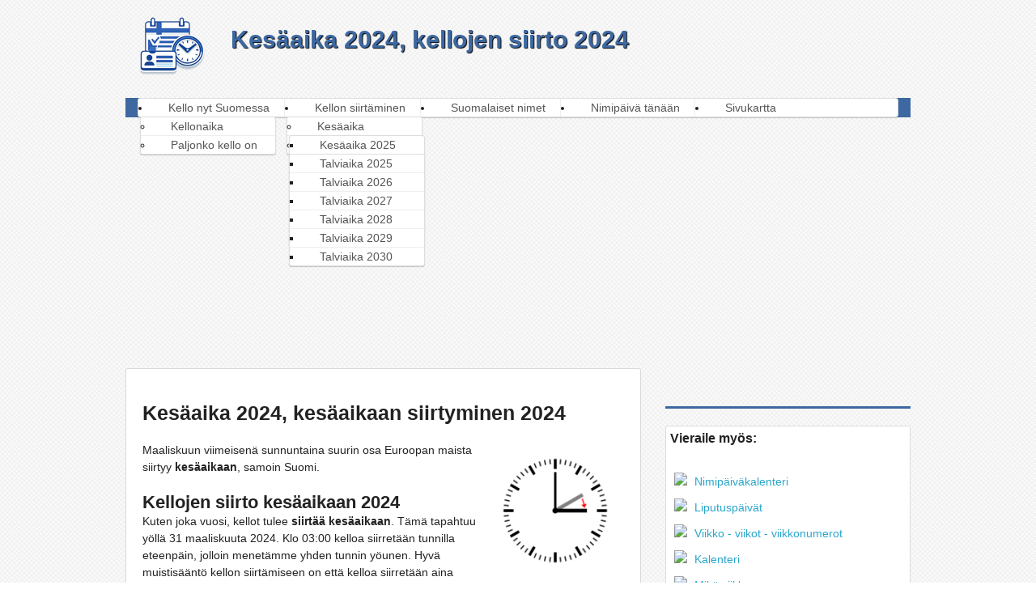

--- FILE ---
content_type: text/html; charset=utf-8
request_url: https://www.neiti-aika.fi/nyt/kellon-siirt%C3%A4minen/kes%C3%A4aika/2024
body_size: 7474
content:


<!DOCTYPE html>
<html class="no-js" xmlns="http://www.w3.org/1999/xhtml" lang="fi">
<head><title>
	Kesäaika 2024, kellojen siirto 2024
</title><meta name='viewport' content='width=device-width, initial-scale=1.0, minimum-scale=1.0' />
<meta name='title' content='Kesäaika 2024, kellojen siirto 2024' />
<meta property='og:title' content='Kesäaika 2024, kellojen siirto 2024' />
<meta property='og:description' content='Kesäaika, täältä löydät kaiken mitä sinun tarvitsee tietää päivämäärästä, kellonajasta ja muusta kesäaikaan siirtymisestä 2024.' />
<meta property='og:type' content='website' />
<meta property='og:url' content='https://www.neiti-aika.fi/nyt/kellon-siirtäminen/kesäaika/2024' />
<meta property='og:locale' content='fi_FI' />
<meta http-equiv='imagetoolbar' content='no' />
<meta http-equiv='content-type' content='text/html; charset=utf-8' />
<meta name='robots' content='NOODP' />
<meta name='revisit-after' content='7 days' />
<meta name='distribution' content='global' />
<meta name='pageid' content='18' />
<meta name='description' content='Kesäaika, täältä löydät kaiken mitä sinun tarvitsee tietää päivämäärästä, kellonajasta ja muusta kesäaikaan siirtymisestä 2024.' />
<meta name='keywords' content='Kesäaika Suomessa 2024' />
<meta name='robots' content='index,follow' />
<link rel='canonical' href='https://www.neiti-aika.fi/nyt/kellon-siirtäminen/kesäaika/2024' itemprop='url' />
<!-- Preconnect -->
<link rel='preconnect' href='https://pagead2.googlesyndication.com' />
<link rel='preconnect' href='https://googleads.g.doubleclick.net' />
<link rel='preconnect' href='https://www.googletagmanager.com' />
<link rel='preconnect' href='https://fundingchoicesmessages.google.com' />
<link rel='preconnect' href='https://www.facebook.com' />
<link rel='preconnect' href='https://static.xx.fbcdn.net' />
<link rel='preconnect' href='https://free.timeanddate.com' />

    
    <!-- Included CSS Files -->
    <link rel="stylesheet" href="../../sys_files/foundation.css" /><link rel="stylesheet" href="../../sys_files/app.css" />
    
    <!-- JQuery CDN -->
    <script type="text/javascript" src="https://ajax.googleapis.com/ajax/libs/jquery/3.7.1/jquery.min.js"></script>
    
    <!-- SmartMenus core CSS (required) and menu theme -->
    <link href="/sys_files/css/new-sm-core-css.css" rel="stylesheet" type="text/css" /><link href="../../sys_files/sm-simple/new-sm-simple.css" rel="stylesheet" type="text/css" /><script async src="https://www.googletagmanager.com/gtag/js?id=G-HG2LGTWMCX"></script>
<script>
  window.dataLayer = window.dataLayer || [];
  function gtag(){dataLayer.push(arguments);}
  gtag('js', new Date());
  //neiti-aika.fi
  gtag('config', 'G-5JJXVKCWTD');
  //SajtAds
  gtag('config', 'G-HG2LGTWMCX');
</script><!-- Ads pagelevel -->
<script async src="https://pagead2.googlesyndication.com/pagead/js/adsbygoogle.js?client=ca-pub-5525325825877566" crossorigin="anonymous"></script>
<script>
    (adsbygoogle = window.adsbygoogle || []).push({
        google_ad_client: "ca-pub-5525325825877566",
        enable_page_level_ads: true
    });
</script></head>
<body>
<div id="fb-root"></div>
<script async defer crossorigin="anonymous" src="https://connect.facebook.net/fi_FI/sdk.js#xfbml=1&version=v19.0" nonce="0ydT61nu"></script>

<form name="form1" method="post" action="./2024" id="form1">
<div>
<input type="hidden" name="__EVENTTARGET" id="__EVENTTARGET" value="" />
<input type="hidden" name="__EVENTARGUMENT" id="__EVENTARGUMENT" value="" />
<input type="hidden" name="__VIEWSTATE" id="__VIEWSTATE" value="/[base64]" />
</div>

<script type="text/javascript">
//<![CDATA[
var theForm = document.forms['form1'];
if (!theForm) {
    theForm = document.form1;
}
function __doPostBack(eventTarget, eventArgument) {
    if (!theForm.onsubmit || (theForm.onsubmit() != false)) {
        theForm.__EVENTTARGET.value = eventTarget;
        theForm.__EVENTARGUMENT.value = eventArgument;
        theForm.submit();
    }
}
//]]>
</script>


<script src="/WebResource.axd?d=HvwGuQ1Fy0tN1jCOa07xTaxyNuG0SZwRNLfuuep_b4OPte_l7Q9mIIqLzw1-aSMraz6dwKsdFRfTlfwSH4z2m-37LPUcwf3LfOX4N6Ywfeg1&amp;t=638901598200000000" type="text/javascript"></script>


<script src="/ScriptResource.axd?d=RgY1pzTsfu3syHmn0Jf_6j8ns4MOyhXvu-Hj0DLUUBSt7dfUoZ8Uh5o7_O19L3CXP1ljsC0iMjV5BjW2lAedMWxRhFAftyCZypw_VoGtvogFlFV9QAZ47mFomzuNOvbInneDiHu7W3w9_f22kpcOuwaxCEuTlpCVfgVH4StsJrUtsaQlDV3y5FpjvHFa0FlL0&amp;t=345ad968" type="text/javascript"></script>
<script type="text/javascript">
//<![CDATA[
if (typeof(Sys) === 'undefined') throw new Error('ASP.NET Ajax client-side framework failed to load.');
//]]>
</script>

<script src="/ScriptResource.axd?d=CDXKOx8YW9YStaHwCHmy5__PB7Dn3pqRJGqtf-AcYk8y2TUXO8RK95aYJeBoFrGyrp8dQjYH8xv3KAT8ZNZNUQam5Z5EzdGVpjtQeBTXmXRW-tyeG35SmwSdT0yzy7zLCUY-EJUoLhLFhClba7IKp0wghWQtXihNkXvZoIbNd-NxzFrUJjkwBS1BexW8NxVs0&amp;t=345ad968" type="text/javascript"></script>
<div>

	<input type="hidden" name="__VIEWSTATEGENERATOR" id="__VIEWSTATEGENERATOR" value="6DEDBBE5" />
</div>
<script type="text/javascript">
//<![CDATA[
Sys.WebForms.PageRequestManager._initialize('ScriptManager1', 'form1', [], [], [], 90, '');
//]]>
</script>


    <!-- Top -->
    <div class="row">
		<div class="twelve columns">
            <div id="head" class="pagehead">
                <div class="row">
		            <div class="twelve columns">
                        
                    </div>
	            </div>

                <!--Responsive-->
	            <div class="row">
		            <div class="twelve columns">
                        <img src='/nyt/images/fin_logo.png' alt='Suomalaiset logo' title='Suomalaiset logo' align='left' /><br /><h1 class='logotype'>Kesäaika 2024, kellojen siirto 2024</h1>
                        <br />
		            </div>
	            </div>
	
	            <div id="menurow" class="row">
		            <div class="twelve columns">
                        <nav class="main-nav" role="navigation">
                            <!-- Mobile menu toggle button (hamburger/x icon) -->
                            <input id="main-menu-state" type="checkbox" />
                            <label class="main-menu-btn" for="main-menu-state">
                                <span class="main-menu-btn-icon"></span> Toggle main menu visibility
                            </label>
                            <ul id="main-menu" class="sm sm-simple">
                                <li><a href='/nyt/kello-nyt-suomessa' title='Kello nyt Suomessa'>Kello nyt Suomessa</a><ul><li><a href='/nyt/kello-nyt-suomessa/kellonaika' title='Kellonaika'>Kellonaika</a></li><li><a href='/nyt/kello-nyt-suomessa/paljonko-kello-on' title='Paljonko kello on'>Paljonko kello on</a></li></ul></li><li><a href='/nyt/kellon-siirtäminen' title='Kellon siirtäminen'>Kellon siirtäminen</a><ul><li><a href='/nyt/kellon-siirtäminen/kesäaika' title='Kesäaika'>Kesäaika</a><ul><li><a href='/nyt/kellon-siirtäminen/kesäaika/kesäaika-2025' title='Kesäaika 2025'>Kesäaika 2025</a></li><li><a href='/nyt/kellon-siirtäminen/kesäaika/kesäaika-2026' title='Kesäaika 2026'>Kesäaika 2026</a></li><li><a href='/nyt/kellon-siirtäminen/kesäaika/kesäaika-2027' title='Kesäaika 2027'>Kesäaika 2027</a></li><li><a href='/nyt/kellon-siirtäminen/kesäaika/kesäaika-2028' title='Kesäaika 2028'>Kesäaika 2028</a></li><li><a href='/nyt/kellon-siirtäminen/kesäaika/kesäaika-2029' title='Kesäaika 2029'>Kesäaika 2029</a></li><li><a href='/nyt/kellon-siirtäminen/kesäaika/kesäaika-2030' title='Kesäaika 2030'>Kesäaika 2030</a></li></ul></li><li><a href='/nyt/kellon-siirtäminen/talviaika' title='Talviaika'>Talviaika</a><ul><li><a href='/nyt/kellon-siirtäminen/talviaika/talviaika-2025' title='Talviaika 2025'>Talviaika 2025</a></li><li><a href='/nyt/kellon-siirtäminen/talviaika/talviaika-2026' title='Talviaika 2026'>Talviaika 2026</a></li><li><a href='/nyt/kellon-siirtäminen/talviaika/talviaika-2027' title='Talviaika 2027'>Talviaika 2027</a></li><li><a href='/nyt/kellon-siirtäminen/talviaika/talviaika-2028' title='Talviaika 2028'>Talviaika 2028</a></li><li><a href='/nyt/kellon-siirtäminen/talviaika/talviaika-2029' title='Talviaika 2029'>Talviaika 2029</a></li><li><a href='/nyt/kellon-siirtäminen/talviaika/talviaika-2030' title='Talviaika 2030'>Talviaika 2030</a></li></ul></li></ul></li><li><a href='/nyt/nimi' title='Suomalaiset nimet'>Suomalaiset nimet</a></li><li><a href='/nyt/nimipäivä-tänään' title='Nimipäivä tänään'>Nimipäivä tänään</a></li><li><a href='/nyt/Sivukartta' title='Sivukartta'>Sivukartta</a></li>

			                </ul>
                        </nav>
		            </div>
	            </div>
            </div>
        </div>
    </div>

    <!-- Main -->
	<div class="row">
		<div class="twelve columns">
            <div class="menuads">
                <!-- ad_responsiv -->
<ins class="adsbygoogle"
     style="display:block"
     data-ad-client="ca-pub-5525325825877566"
     data-ad-slot="7937188053"
     data-ad-format="auto"></ins>
<script>
(adsbygoogle = window.adsbygoogle || []).push({});
</script>
            </div>
			<div class="row">
				<div class="eight columns">
                    <div class="pagemain">
                        <br />
				        <!-- Editable -->
				        <div class="content">
					        <h2 class="h2">Kesäaika 2024, kesäaikaan siirtyminen 2024</h2><br /><br /><img src="/nyt/images/sommartid-klocka.png" alt="kesäaika" border="0" align="right" vspace="10" hspace="10" width="150" height="150" title="kesäaika" />Maaliskuun viimeisenä sunnuntaina suurin osa Euroopan maista siirtyy <span style="font-weight: bold;">kesäaikaan</span>, samoin Suomi.<br /><br /><h3 class="h3">Kellojen siirto kesäaikaan 2024</h3><br />Kuten joka vuosi, kellot tulee <span style="font-weight: bold;">siirtää </span><span><span style="font-weight: bold;">kesäaikaan</span></span>. Tämä tapahtuu yöllä 31 maaliskuuta 2024. Klo 03:00 kelloa siirretään tunnilla eteenpäin, jolloin menetämme yhden tunnin yöunen. Hyvä muistisääntö kellon siirtämiseen on että kelloa siirretään aina kesää kohti.<br /><br />Katso oikealla olevaa kelloa ja näet, että kello on asetettu <span style="font-weight: bold;">kesäaikaan</span>, tämä tapahtuu aina maaliskuun viimeisenä sunnuntaina.<br /><br />
                            
                        </div>
                    </div>
			    </div>
			    
			    <div class="four columns">
                    <div class="social_apps">
                        <div class="fb-like" data-href="http://www.neiti-aika.fi" data-width="150" data-layout="button_count" data-action="" data-size="" data-share="true" data-lazy="true"></div>
					</div>
                    <hr />
                    <div class="links_apps">
                        <h5>Vieraile myös:</h5><br /><br /><a href='https://www.viikko-kalenteri.com/aau/suomi ' target='_blank' title='Nimipäiväkalenteri'><img src='/sys_files/ext_link.png' class='flagpos'> Nimipäiväkalenteri</a><br /><a href='https://www.viikko-kalenteri.com/aau/liputuspäivät ' target='_blank' title='Liputuspäivät'><img src='/sys_files/ext_link.png' class='flagpos'> Liputuspäivät</a><br /><a href='https://www.viikko.nu ' target='_blank' title='Viikko - viikot - viikkonumerot'><img src='/sys_files/ext_link.png' class='flagpos'> Viikko - viikot - viikkonumerot</a><br /><a href='https://www.suomen-kalenteri.fi ' target='_blank' title='Kalenteri'><img src='/sys_files/ext_link.png' class='flagpos'> Kalenteri</a><br /><a href='https://www.mikäviikko.com ' target='_blank' title='Mikä viikko'><img src='/sys_files/ext_link.png' class='flagpos'> Mikä viikko</a><br /><a href='https://www.nimipäivä-tänään.fi ' target='_blank' title='Nimipäivä tänään'><img src='/sys_files/ext_link.png' class='flagpos'> Nimipäivä tänään</a><br />
                    </div>
                    <div class="ads_rightwide">
                        <!-- ad_responsiv 2 -->
<ins class="adsbygoogle"
     style="display:block"
     data-ad-client="ca-pub-5525325825877566"
     data-ad-slot="9714972450"
     data-ad-format="auto"></ins>
<script>
(adsbygoogle = window.adsbygoogle || []).push({});
</script>
                    </div>
			    </div>
			</div>
		</div>
	</div>
	
    <!-- Foot -->
    <br />
	<div class="row">
		<div class="twelve columns">
		    

    <div id="foot" class="pagefoot">
        &copy; www.neiti-aika.fi 2016-2026 - <a href="/privacy-policy.html" target="_blank">Privacy & Terms.</a>
    </div>

   <script type="text/javascript" src="/sys_files/js/jquery.new-smartmenus.min.js"></script>
   <script type="text/javascript">
       $(function () { $('#main-menu').smartmenus({ mainMenuSubOffsetX: -1, subMenusSubOffsetX: 10, subMenusSubOffsetY: 0 }); });
       // SmartMenus mobile menu toggle button
       $(function () {
           var $mainMenuState = $('#main-menu-state');
           if ($mainMenuState.length) {
               $mainMenuState.change(function (e) {
                   var $menu = $('#main-menu');
                   if (this.checked) { $menu.hide().slideDown(250, function () { $menu.css('display', ''); }); }
                   else { $menu.show().slideUp(250, function () { $menu.css('display', ''); }); }
               });
               // hide mobile menu beforeunload
               $(window).bind('beforeunload unload', function () { if ($mainMenuState[0].checked) { $mainMenuState[0].click(); } });
           }
       });
    </script>
    

<script>
    (async () => {
        // 🏷️ 1. Bestäm språk (t.ex. via <html lang="...">)
        const lang = document.documentElement.lang || "fi"; // language

        // 🗂️ 2. Försök ladda rätt JSON-fil
        let definitions = {};
        try {
            const response = await fetch(`/nyt/sys_files/tooltips/tooltips.${lang}.json`);

            // 🧩 --- FALLBACK om filen inte finns eller misslyckas ---
            if (!response.ok) {
                console.warn(`Ingen tooltip-fil hittades för språk: ${lang}. Använder tom lista.`);
            } else {
                definitions = await response.json();
            }
        } catch (err) {
            console.error("Fel vid laddning av tooltip-fil:", err);
        }

        // 🧱 3. Om inga definitioner hittas, avbryt tyst
        if (!definitions || Object.keys(definitions).length === 0) {
            console.warn("Inga tooltip-data tillgängliga.");
            return;
        }

        const container = document.getElementById("content");
        const tooltip = document.getElementById("tooltip");

        // 🔍 4. Ersätt ord i texten med span-taggar
        let html = container.innerHTML;
        for (const word in definitions) {
            const regex = new RegExp("\\b(" + word + ")\\b", "gi");
            html = html.replace(regex, `<span class="has-tooltip" data-word="$1">$1</span>`);
        }
        container.innerHTML = html;

        // 🖱️ 5. Hantera mouseover / mouseout
        container.addEventListener("mouseover", (e) => {
            if (e.target.classList.contains("has-tooltip")) {
                const word = e.target.getAttribute("data-word").toLowerCase();
                tooltip.textContent = definitions[word];
                tooltip.style.display = "block";
            }
        });

        container.addEventListener("mousemove", (e) => {
            tooltip.style.left = e.pageX + 10 + "px";
            tooltip.style.top = e.pageY + 10 + "px";
        });

        container.addEventListener("mouseout", (e) => {
            if (e.target.classList.contains("has-tooltip")) {
                tooltip.style.display = "none";
            }
        });
    })();
</script>
		</div>
	</div>
    
</form>  
</body>
</html>


--- FILE ---
content_type: text/html; charset=utf-8
request_url: https://www.google.com/recaptcha/api2/aframe
body_size: 267
content:
<!DOCTYPE HTML><html><head><meta http-equiv="content-type" content="text/html; charset=UTF-8"></head><body><script nonce="HoQPxpmnykSZaGfi0aljAw">/** Anti-fraud and anti-abuse applications only. See google.com/recaptcha */ try{var clients={'sodar':'https://pagead2.googlesyndication.com/pagead/sodar?'};window.addEventListener("message",function(a){try{if(a.source===window.parent){var b=JSON.parse(a.data);var c=clients[b['id']];if(c){var d=document.createElement('img');d.src=c+b['params']+'&rc='+(localStorage.getItem("rc::a")?sessionStorage.getItem("rc::b"):"");window.document.body.appendChild(d);sessionStorage.setItem("rc::e",parseInt(sessionStorage.getItem("rc::e")||0)+1);localStorage.setItem("rc::h",'1769302983402');}}}catch(b){}});window.parent.postMessage("_grecaptcha_ready", "*");}catch(b){}</script></body></html>

--- FILE ---
content_type: text/css
request_url: https://www.neiti-aika.fi/nyt/sys_files/app.css
body_size: 3092
content:
/* ==================================================*/
/* === � namedays-today.com, 2024- ===*/
/* ==================================================*/

/* ===== SajtTool - Specifika ===============================*/
.editor         {margin:0px;background:url(/sys_files/blank.gif);border:1px solid rgb(220,220,220);font:normal 10pt tahoma,arial;width:100%;border-spacing:0px;}
.EditBTN        {border:1px solid rgb(166,182,198);}
.lstWebs option	{background:#C1DAA6;font:bold 9px verdana,arial;border:1px solid #B4BBBB;}
.knapparlight   {z-index:100;position:relative;top:0px;left:0px;background:url(/sys_files/bg_knappar.gif) repeat-x;width:100%;height:28px;}
.small_grey		{font:normal 8pt arial,tahoma;color:#333;}
.topbutton		{cursor:pointer;color:#333333;text-align:center;font:bold 9px verdana,arial;text-transform:uppercase;border-top:1px solid #B4BBBB;border-left:1px solid #B4BBBB;border-right:1px solid #B4BBBB;border-bottom:1px solid #B7D497;width:auto;height:22px;background:url(/sys_files/btn_green.gif) repeat-x;padding:3px 6px 3px 6px;}
.top1button		{cursor:pointer;color:#333333;text-align:center;font:bold 9px verdana,arial;text-transform:uppercase;border-top:1px solid #B4BBBB;border-left:1px solid #B4BBBB;border-right:1px solid #B4BBBB;border-bottom:1px solid #B7D497;width:auto;height:22px;background:url(/sys_files/btn_edit.gif) repeat-x;padding:3px 6px 3px 6px;}
.theuser		{position:absolute;top:30px;left:15px;font:normal 6pt arial,tahoma;color:#999;}

/*===========================================================*/

body {background-image: url('../images/bakgrund/bg1.png'); font-family: "Helvetica Neue", "HelveticaNeue", Helvetica, Arial, sans-serif; font-size: 14px; line-height: 1.5em; color: #222222; position: relative; -webkit-font-smoothing: antialiased; }
body, div, dl, dt, dd, ul, ol, li, h1, h2, h3, h4, h5, h6, pre, form, fieldset, p, blockquote, th, td {
    margin: 0;
    padding: 0;
}
hr {
    border: solid #3D68A1;
    border-width: 3px 0 0;
    clear: both;
    margin: 22px 0 21px;
    height: 0;
}
#mytable {
    font-size: 12px;
    color: #E2B969;
}

.content {position:relative;top:5px;left:0px;padding:10px 10px 20px 10px;}
.footcontent {position:relative;top:20px;left:7px;height:40px;}

.pagemain {
    z-index: 0;
    position: relative;
    margin:10px 0px 10px 0px;
    height: 100%;
    text-align: left;
    border: 1px solid #d9d9d9;
    padding: 5px 10px;
    background: #fff;
    -moz-border-radius: 3px;
    -webkit-border-radius: 3px;
    border-radius: 3px;
}
.pagefoot {
    z-index: 0;
    position: relative;
    top: 0px;
    left: 0px;
    padding: 5px 10px;
    text-align: left;
    border: 1px solid #ddd;
    background: #fff;
    -moz-border-radius: 3px;
    -webkit-border-radius: 3px;
    border-radius: 3px;
}

/* Rubriker */
h1 {
    font-size: 30px;
    display: inline;
    color: #3D68A1;
    text-shadow: 1px 1px 1px rgba(0, 0, 0, 1);
}
h2 { font-size: 25px;display:inline;}
h3 { font-size: 22px;display:inline;}
h4 { font-size: 19px;display:inline;}
h5 { font-size: 16px;display:inline;}

.content .h1 {
    font-size: 30px;
    display: inline;
    color: #3D68A1;
    text-shadow: 1px 1px 1px rgba(0, 0, 0, 1);
}
.content .h2 {
    font-size: 25px;
    display: inline;
}
.content .h3 {
    font-size: 22px;
    display: inline;
}
.content .h4 {
    font-size: 19px;
    display: inline;
}
.content .h5 {
    font-size: 16px;
    display: inline;
}

.headline_nameday_today a{
    font-size: 25px;
    color: yellowgreen;
    text-shadow: 1px 1px 1px rgba(3, 3, 3, 1);
    display: inline;
}

#main-menu {
    position: relative;
    top: 0px;
    z-index: 9999;
    width: auto;
}
#menurow {
    margin: 10px 0 0 0;
    background: #3D68A1;
}

/*Menuads*/
.menuads {margin-top: 10px;margin-bottom: 10px;margin-left: 2px}

/*Apps*/
.search_apps	{margin-top:10px;border:0px solid #d9d9d9;width:300px;padding-bottom:15px;}
.sys_apps		{padding:5px;height:45px;background:#f9f9f9;border:1px solid #d9d9d9;-moz-border-radius:5px;-webkit-border-radius:5px;border-radius:5px;box-shadow:rgba(0,0,0,0.3) 0px 1px;}
.links_apps     {margin-top:8px;padding:5px;border:1px solid #ddd;background:#fff;-moz-border-radius:3px;-webkit-border-radius:3px;border-radius:3px;}
.social_apps    {margin-top:10px;border:0px dotted red;}
.fb-like        {vertical-align:sub;}

/*Week*/
.week {
    z-index: 0;
    position: relative;
    border: 0px solid red;
}
.veckonummer {
    z-index: 0;
    position: relative;
    top: 0px;
    left: 0px;
}
.vecka {
    z-index: 1;
    position: absolute;
    top: 45%;
    font: normal 90pt tahoma,arial;
    color: #333;
    text-align: center;
    width: 100%;
}
.fulldate {
    z-index: 1;
    position: absolute;
    top: 35%;
    font: normal 15pt tahoma,arial;
    color: #333;
    text-align: center;
    width: 100%;
}
.kalender {
    z-index: 100;
    position: absolute;
    top: 70%;
    text-align: center;
    width: 100%;
}

/*Calendar*/
.caltable {
    margin: 1px 0 0 0;
    padding: 1px;
    width: 100%;
    border-color: #CCC;
    border-top-width: 1px;
    border-left-width: 1px;
    border-top-style: solid;
    border-left-style: solid;
}
.caltoptd {
    height: 60px;
    vertical-align: middle;
    font-size: 20px;
    border-color: #CCC;
    background: #EEFFEE;
    border-right-width: 1px;
    border-bottom-width: 1px;
    border-right-style: solid;
    border-bottom-style: solid;
}
.calhead {
    height: 18px;
    border-color: #CCC;
    background: #E0E0E0;
    font-weight: bold;
    text-align: center;
    border-right-width: 1px;
    border-bottom-width: 1px;
    border-right-style: solid;
    border-bottom-style: solid;
}
.caltd {
    vertical-align: text-top;
    height: 70px;
    border-color: #CCC;
    border-right-width: 1px;
    border-bottom-width: 1px;
    border-right-style: solid;
    border-bottom-style: solid;
}
.caltdtoday {
    vertical-align: text-top;
    background: #EEFFEE;
    border: 2px solid red;
}
.caltdothermonth {
    vertical-align: text-top;
    height: 70px;
    border-color: #CCC;
    background: #E5E5E5;
    border-right-width: 1px;
    border-bottom-width: 1px;
    border-right-style: solid;
    border-bottom-style: solid;
}
.calweeknum {
    height: 70px;
    border-color: #CCC;
    font-weight: bolder;
    background: #F5F5F5;
    border-right-width: 1px;
    border-bottom-width: 1px;
    border-right-style: solid;
    border-bottom-style: solid;
    text-align: center;
}
.caldate {
    font-weight: bolder;
    color: #333;
}
.calhelg {
    color: #555;
    font-style: italic;
}
.calflag {
    color: #555;
    font-style: italic;
}
.calnamn {
    color: #333;
}
.floattable {
    float: left;
    padding: 8px;
}
table.currmonth {
    border: 1px solid orangered;
}
tr.currweek {
    background: #B7D497;
    font-style: italic;
    font-weight: bolder;
    color: orangered;
}
td.othermonth {
    font-size: 11px;
    background: #F0F0F0;
    color: grey;
}
td.weektd {
    font-size: 11px;
}

.floattable table tbody tr td {
    font-size: 10px;
    padding: 3px 5px;
    vertical-align: middle;
    border: none;
}
/*--- F�r veckotabeller ---*/
.yearselector {
    position: relative;
    top: -200px;
    left: 100px;
}

.flagpos {
    position: relative;
    top: 5px;
}

/* Flexcontainer */
.flexcontainer {
    display: grid;
    grid-template-columns: repeat(auto-fill, minmax(110px, 1fr)); /* Justera min-bredd efter behov */
    gap: 7px;
}
.flexitem {
    padding: 4px;
    background-color: #f7f7f7;
    margin: 2px;
    border-radius: 3px;
}

/*Buttons*/
input[type=submit].gul {
    padding: 0 12px;
    height: 26px;
    font-size: 15px;
    font-weight: normal;
    color: #333;
    text-shadow: 0 1px #E4F1E3;
    background: #EFEFCD;
    border: 1px solid;
    border-color: #EAE8AF #C7C6B1 #C2C29E;
    border-radius: 6px;
    outline: 0;
    -webkit-box-sizing: content-box;
    -moz-box-sizing: content-box;
    box-sizing: content-box;
    background-image: -webkit-linear-gradient(top, #EFF0B5, #CDCF38);
    background-image: -moz-linear-gradient(top, #EFF0B5, #CDCF38);
    background-image: -o-linear-gradient(top, #EFF0B5, #CDCF38);
    background-image: linear-gradient(to bottom, #EFF0B5, #CDCF38);
    -webkit-box-shadow: inset 0 1px white, 0 1px 2px rgba(0, 0, 0, 0.15);
    box-shadow: inset 0 1px white, 0 1px 2px rgba(0, 0, 0, 0.15);
}
input[type=submit].red {
    padding: 0 12px;
    height: 26px;
    font-size: 15px;
    font-weight: normal;
    color: #F8F8F8;
    text-shadow: 0 1px #333;
    background: #EFCDCD;
    border: 1px solid;
    border-color: #F1D5D5 #C7C6B1 #C2C29E;
    border-radius: 6px;
    outline: 0;
    -webkit-box-sizing: content-box;
    -moz-box-sizing: content-box;
    box-sizing: content-box;
    background-image: -webkit-linear-gradient(top, #EAC6C6, #CF3838);
    background-image: -moz-linear-gradient(top, #EAC6C6, #CF3838);
    background-image: -o-linear-gradient(top, #EAC6C6, #CF3838);
    background-image: linear-gradient(to bottom, #EAC6C6, #CF3838);
    -webkit-box-shadow: inset 0 1px white, 0 1px 2px rgba(0, 0, 0, 0.15);
    box-shadow: inset 0 1px white, 0 1px 2px rgba(0, 0, 0, 0.15);
}
input[type=submit]:active {
        background: #A8CF38;
        border-color: #9EC2A4 #B3C8B5 #B4CEBA;
        -webkit-box-shadow: inset 0 0 3px rgba(0, 0, 0, 0.2);
        box-shadow: inset 0 0 3px rgba(0, 0, 0, 0.2);
    }

/*BRANDING*/
.topplogo       {position:relative;top:2px;left:10px;border:0px;padding-bottom:0px;}
.logotype       {position:relative;top:10px;left:20px;border:0px;padding-bottom:0px;}
.contact		{position:relative;top:0px;margin-left:7px;padding-bottom:30px;font:normal 9pt tahoma,arial;color:#333;line-height:1.2em;}/*position:absolute;top:24px;left:100px;*/
.producedby		{position:absolute;top:65px;left:22px;font:normal 6pt tahoma,arial;color:#BBB;}
.generated      {color: #dddddd;cursor:default;}
.theuser		{z-index:50;position:relative;top:5px;left:5px;font:normal 6pt tahoma,arial;color:#BBB;}

/*Login*/
.hanglas		{cursor:pointer;}
.validateuser	{position:relative;top:-70px;left:170px;}
.logintext		{font:normal 9pt tahoma,arial;color:#404040;}
fieldset		{padding:0;border:1px solid #898989; }
legend, fieldset{margin:0;padding:0 8px;}


--- FILE ---
content_type: text/css
request_url: https://www.neiti-aika.fi/nyt/sys_files/sm-simple/new-sm-simple.css
body_size: 2229
content:
/* --- V.1.2.1 ----*/

.sm-simple {
  border: 1px solid #bbbbbb;
  background: #fff;
  box-shadow: 0 1px 1px rgba(0, 0, 0, 0.2);
}
.sm-simple a, .sm-simple a:hover, .sm-simple a:focus, .sm-simple a:active {
  padding: 11px 18px;
  padding-right: 58px; /* make room for the toggle button (sub indicator) */
  color: #555555;
  font-family: "Lucida Sans Unicode", "Lucida Sans", "Lucida Grande", Arial, sans-serif;
  font-size: 14px;
  font-weight: normal;
  line-height: 17px;
  text-decoration: none;
}
.sm-simple a.current {
  background: #555555;
  color: #fff;
}
.sm-simple a.disabled {
  color: #cccccc;
}
.sm-simple a .sub-arrow {
  position: absolute;
  top: 50%;
  margin-top: -17px;
  left: auto;
  right: 4px;
  width: 34px;
  height: 34px;
  overflow: hidden;
  font: bold 14px/34px monospace !important;
  text-align: center;
  text-shadow: none;
  background: rgba(0, 0, 0, 0.08);
}
.sm-simple a .sub-arrow::before {
  content: '+';
}
.sm-simple a.highlighted .sub-arrow::before {
  content: '-';
}
.sm-simple li {
  border-top: 1px solid rgba(0, 0, 0, 0.05);
}
.sm-simple > li:first-child {
  border-top: 0;
}
.sm-simple ul {
  background: rgba(179, 179, 179, 0.1);
}
.sm-simple ul a, .sm-simple ul a:hover, .sm-simple ul a:focus, .sm-simple ul a:active {
  font-size: 14px;
  border-left: 8px solid transparent;
}
.sm-simple ul ul a,
.sm-simple ul ul a:hover,
.sm-simple ul ul a:focus,
.sm-simple ul ul a:active {
  border-left: 16px solid transparent;
}
.sm-simple ul ul ul a,
.sm-simple ul ul ul a:hover,
.sm-simple ul ul ul a:focus,
.sm-simple ul ul ul a:active {
  border-left: 24px solid transparent;
}
.sm-simple ul ul ul ul a,
.sm-simple ul ul ul ul a:hover,
.sm-simple ul ul ul ul a:focus,
.sm-simple ul ul ul ul a:active {
  border-left: 32px solid transparent;
}
.sm-simple ul ul ul ul ul a,
.sm-simple ul ul ul ul ul a:hover,
.sm-simple ul ul ul ul ul a:focus,
.sm-simple ul ul ul ul ul a:active {
  border-left: 40px solid transparent;
}

@media (min-width: 768px) {
  /* Switch to desktop layout
  -----------------------------------------------
     These transform the menu tree from
     collapsible to desktop (navbar + dropdowns)
  -----------------------------------------------*/
  /* start... (it's not recommended editing these rules) */
  .sm-simple ul {
    position: absolute;
    width: 12em;
  }

  .sm-simple li {
    float: left;
  }

  .sm-simple.sm-rtl li {
    float: right;
  }

  .sm-simple ul li, .sm-simple.sm-rtl ul li, .sm-simple.sm-vertical li {
    float: none;
  }

  .sm-simple a {
    white-space: nowrap;
  }

  .sm-simple ul a, .sm-simple.sm-vertical a {
    white-space: normal;
  }

  .sm-simple .sm-nowrap > li > a, .sm-simple .sm-nowrap > li > :not(ul) a {
    white-space: nowrap;
  }

  /* ...end */
  .sm-simple {
    background: #fff;
  }
  .sm-simple a, .sm-simple a:hover, .sm-simple a:focus, .sm-simple a:active, .sm-simple a.highlighted {
    padding: 11px 18px;
    color: #555555;
  }
  .sm-simple a:hover, .sm-simple a:focus, .sm-simple a:active, .sm-simple a.highlighted {
    background: #eeeeee;
  }
  .sm-simple a.current {
    background: #555555;
    color: #fff;
  }
  .sm-simple a.disabled {
    background: #fff;
    color: #cccccc;
  }
  .sm-simple a.has-submenu {
    padding-right: 32px;
  }
  .sm-simple a .sub-arrow {
    top: 50%;
    margin-top: -8px;
    right: 20px;
    width: 8px;
    height: 16px;
    font: 14px/16px monospace !important;
    background: transparent;
  }
  .sm-simple a.highlighted .sub-arrow::before {
    content: '+';
  }
  .sm-simple > li {
    border-top: 0;
    border-left: 1px solid #eeeeee;
  }
  .sm-simple > li:first-child {
    border-left: 0;
  }
  .sm-simple ul {
    margin-left:2px;
    border: 1px solid #ddd;
    background: #fff;
    box-shadow: 0 1px 1px rgba(0, 0, 0, 0.2);
    -moz-border-radius:3px;
    -webkit-border-radius:3px;
    border-radius:3px;
  }
  .sm-simple ul a {
    border: 0 !important;
  }
  .sm-simple ul a.has-submenu {
    padding-right: 20px;
  }
  .sm-simple ul a .sub-arrow {
    left: 8px;
    right: auto;
  }
  .sm-simple ul > li {
    border-left: 0;
    border-top: 1px solid #eeeeee;
  }
  .sm-simple ul > li:first-child {
    border-top: 0;
  }
  .sm-simple .scroll-up,
  .sm-simple .scroll-down {
    position: absolute;
    display: none;
    visibility: hidden;
    overflow: hidden;
    background: #fff;
    height: 20px;
  }
  .sm-simple .scroll-up-arrow,
  .sm-simple .scroll-down-arrow {
    position: absolute;
    top: -2px;
    left: 50%;
    margin-left: -8px;
    width: 0;
    height: 0;
    overflow: hidden;
    border-width: 8px;
    border-style: dashed dashed solid dashed;
    border-color: transparent transparent #555555 transparent;
  }
  .sm-simple .scroll-down-arrow {
    top: 6px;
    border-style: solid dashed dashed dashed;
    border-color: #555555 transparent transparent transparent;
  }
  .sm-simple.sm-rtl a.has-submenu {
    padding-right: 20px;
    padding-left: 32px;
  }
  .sm-simple.sm-rtl a .sub-arrow {
    left: 20px;
    right: auto;
  }
  .sm-simple.sm-rtl.sm-vertical a.has-submenu {
    padding: 11px 20px;
  }
  .sm-simple.sm-rtl.sm-vertical a .sub-arrow {
    left: auto;
    right: 8px;
  }
  .sm-simple.sm-rtl > li:first-child {
    border-left: 1px solid #eeeeee;
  }
  .sm-simple.sm-rtl > li:last-child {
    border-left: 0;
  }
  .sm-simple.sm-rtl ul a.has-submenu {
    padding: 11px 20px;
  }
  .sm-simple.sm-rtl ul a .sub-arrow {
    left: auto;
    right: 8px;
  }
  .sm-simple.sm-vertical a .sub-arrow {
    left: 8px;
    right: auto;
  }
  .sm-simple.sm-vertical li {
    border-left: 0;
    border-top: 1px solid #eeeeee;
  }
  .sm-simple.sm-vertical > li:first-child {
    border-top: 0;
  }
}

.main-nav {
  border: 1px solid #ddd;
  background: #fff;
  -webkit-box-shadow: 0 1px 1px rgba(0, 0, 0, 0.2);
  -moz-box-shadow: 0 1px 41px rgba(0, 0, 0, 0.2);
  box-shadow: 0 1px 1px rgba(0, 0, 0, 0.2);
  -moz-border-radius:3px;
  -webkit-border-radius:3px;
  border-radius:3px;
}

.main-nav:after {
  clear: both;
  content: "\00a0";
  display: block;
  height: 0;
  font: 0px/0 serif;
  overflow: hidden;
}

.nav-brand {
  float: left;
  margin: 0;
}

#main-menu {
  clear: both;
  border: 0;
  -webkit-box-shadow: none;
  -moz-box-shadow: none;
  box-shadow: none;
}

@media (min-width: 768px) {
  #main-menu {
    float: left;
    clear: none;
  }
}


/* Mobile menu toggle button */

.main-menu-btn {
  float: right;
  margin: 5px 10px;
  position: relative;
  display: inline-block;
  width: 29px;
  height: 29px;
  text-indent: 29px;
  white-space: nowrap;
  overflow: hidden;
  cursor: pointer;
  -webkit-tap-highlight-color: rgba(0, 0, 0, 0);
}


/* hamburger icon */

.main-menu-btn-icon,
.main-menu-btn-icon:before,
.main-menu-btn-icon:after {
  position: absolute;
  top: 50%;
  left: 2px;
  height: 2px;
  width: 24px;
  background: #555;
  -webkit-transition: all 0.25s;
  transition: all 0.25s;
}

.main-menu-btn-icon:before {
  content: '';
  top: -7px;
  left: 0;
}

.main-menu-btn-icon:after {
  content: '';
  top: 7px;
  left: 0;
}


/* x icon */

#main-menu-state:checked ~ .main-menu-btn .main-menu-btn-icon {
  height: 0;
  background: transparent;
}

#main-menu-state:checked ~ .main-menu-btn .main-menu-btn-icon:before {
  top: 0;
  -webkit-transform: rotate(-45deg);
  transform: rotate(-45deg);
}

#main-menu-state:checked ~ .main-menu-btn .main-menu-btn-icon:after {
  top: 0;
  -webkit-transform: rotate(45deg);
  transform: rotate(45deg);
}


/* hide menu state checkbox (keep it visible to screen readers) */

#main-menu-state {
  position: absolute;
  width: 1px;
  height: 1px;
  margin: -1px;
  border: 0;
  padding: 0;
  overflow: hidden;
  clip: rect(1px, 1px, 1px, 1px);
}


/* hide the menu in mobile view */

#main-menu-state:not(:checked) ~ #main-menu {
  display: none;
}

#main-menu-state:checked ~ #main-menu {
  display: block;
}

@media (min-width: 768px) {
  /* hide the button in desktop view */
  .main-menu-btn {
    position: absolute;
    top: -99999px;
  }
  /* always show the menu in desktop view */
  #main-menu-state:not(:checked) ~ #main-menu {
    display: block;
  }
}

/*# sourceMappingURL=sm-simple.css.map */
